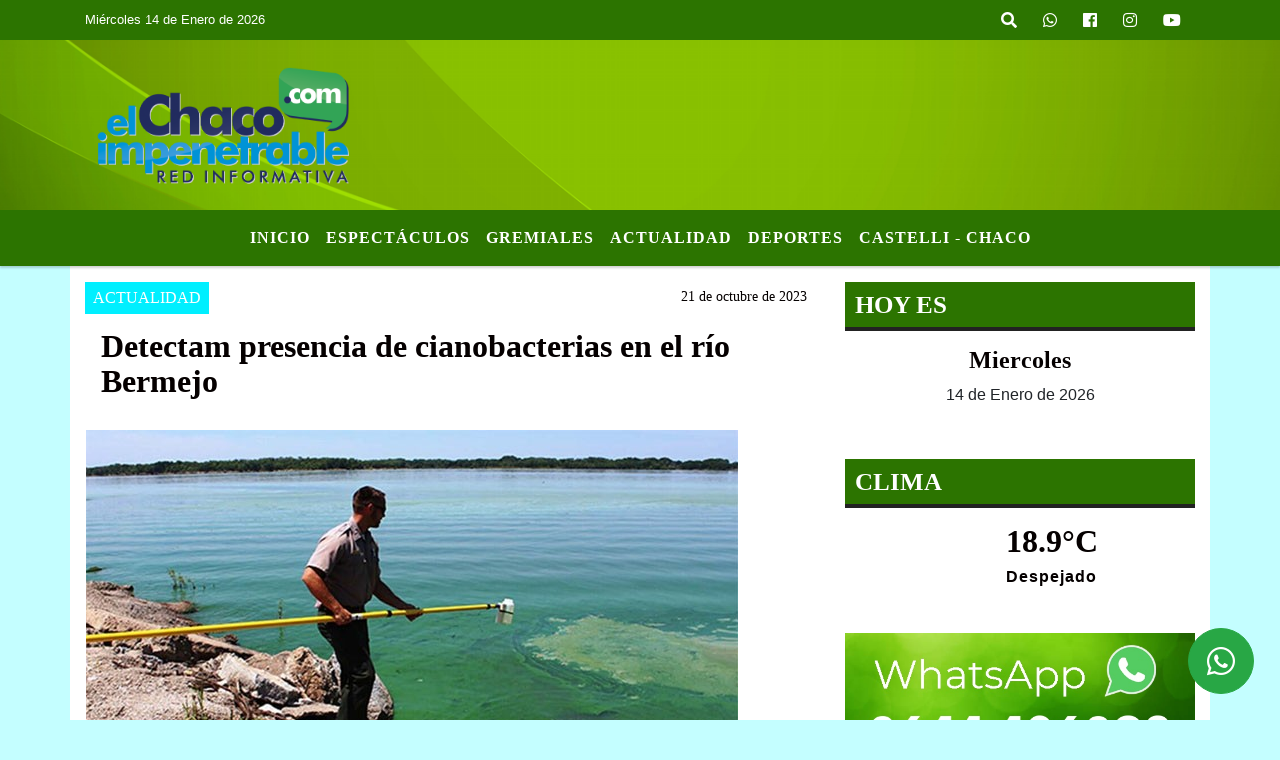

--- FILE ---
content_type: text/html; charset=utf-8
request_url: https://www.google.com/recaptcha/api2/aframe
body_size: 268
content:
<!DOCTYPE HTML><html><head><meta http-equiv="content-type" content="text/html; charset=UTF-8"></head><body><script nonce="FIOaq3q_vCiMuuTDqWwXrw">/** Anti-fraud and anti-abuse applications only. See google.com/recaptcha */ try{var clients={'sodar':'https://pagead2.googlesyndication.com/pagead/sodar?'};window.addEventListener("message",function(a){try{if(a.source===window.parent){var b=JSON.parse(a.data);var c=clients[b['id']];if(c){var d=document.createElement('img');d.src=c+b['params']+'&rc='+(localStorage.getItem("rc::a")?sessionStorage.getItem("rc::b"):"");window.document.body.appendChild(d);sessionStorage.setItem("rc::e",parseInt(sessionStorage.getItem("rc::e")||0)+1);localStorage.setItem("rc::h",'1768420515708');}}}catch(b){}});window.parent.postMessage("_grecaptcha_ready", "*");}catch(b){}</script></body></html>